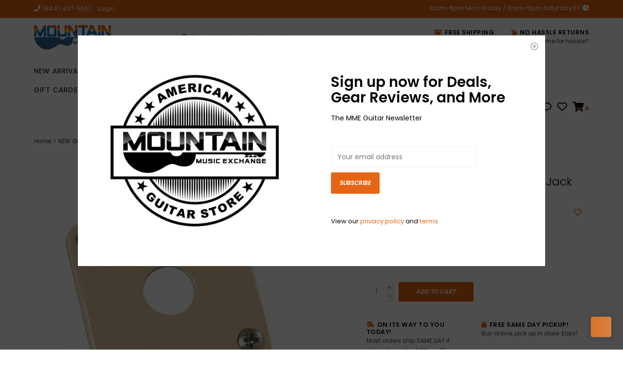

--- FILE ---
content_type: text/html;charset=utf-8
request_url: https://www.mountainmusicexchange.com/gibson-jack-plate-cream.html
body_size: 12546
content:
<!DOCTYPE html>
<!-- Austin Theme: v.1.2.6 NoAM -->
<!-- ************************** -->
<html lang="en">
  <head>
    <meta charset="utf-8"/>
<!-- [START] 'blocks/head.rain' -->
<!--

  (c) 2008-2026 Lightspeed Netherlands B.V.
  http://www.lightspeedhq.com
  Generated: 24-01-2026 @ 13:58:35

-->
<link rel="canonical" href="https://www.mountainmusicexchange.com/gibson-jack-plate-cream.html"/>
<link rel="alternate" href="https://www.mountainmusicexchange.com/index.rss" type="application/rss+xml" title="New products"/>
<meta name="robots" content="noodp,noydir"/>
<meta name="google-site-verification" content="P8If51S0T-T8n7nblOzf1sNee1g6mVT6CNsCHiOG61A"/>
<meta property="og:url" content="https://www.mountainmusicexchange.com/gibson-jack-plate-cream.html?source=facebook"/>
<meta property="og:site_name" content="Mountain Music Exchange"/>
<meta property="og:title" content="NEW Gibson Accessories Plastic Jack Plate - Cream"/>
<meta property="og:description" content="Huge Selection of New, Used, and Vintage Gear. Any order over $49 ships fast and free!!"/>
<meta property="og:image" content="https://cdn.shoplightspeed.com/shops/608856/files/16058500/gibson-new-gibson-accessories-plastic-jack-plate-c.jpg"/>
<script>
var ae_lsecomapps_account_shop_id = "552";
</script>
<script src="https://lsecom.advision-ecommerce.com/apps/js/api/affirm.min.js"></script>
<script>
(function(w,d,s,l,i){w[l]=w[l]||[];w[l].push({'gtm.start':
new Date().getTime(),event:'gtm.js'});var f=d.getElementsByTagName(s)[0],
j=d.createElement(s),dl=l!='dataLayer'?'&l='+l:'';j.async=true;j.src=
'https://www.googletagmanager.com/gtm.js?id='+i+dl;f.parentNode.insertBefore(j,f);
})(window,document,'script','dataLayer','GTM-5SDL9GT');
</script>
<script src="https://ajax.googleapis.com/ajax/libs/jquery/1.9.1/jquery.min.js"></script>
<script src="https://services.elfsight.com/lightspeed/assets/plugins/jquery.instashow.packaged.js"></script>
<!--[if lt IE 9]>
<script src="https://cdn.shoplightspeed.com/assets/html5shiv.js?2025-02-20"></script>
<![endif]-->
<!-- [END] 'blocks/head.rain' -->
    <title>NEW Gibson Accessories Plastic Jack Plate - Cream - Mountain Music Exchange</title>
    <meta name="description" content="Huge Selection of New, Used, and Vintage Gear. Any order over $49 ships fast and free!!" />
    <meta name="keywords" content="Gibson, NEW, Gibson, Accessories, Plastic, Jack, Plate, -, Cream" />
    <meta http-equiv="X-UA-Compatible" content="IE=edge">
    <meta name="viewport" content="width=device-width, initial-scale=1.0">
    <meta name="apple-mobile-web-app-capable" content="yes">
    <meta name="apple-mobile-web-app-status-bar-style" content="black">
    
    <link rel="shortcut icon" href="https://cdn.shoplightspeed.com/shops/608856/themes/8322/v/175125/assets/favicon.ico?20210120154040?v1" type="image/x-icon" />
    <link rel="apple-touch-icon" sizes="180x180" href="https://cdn.shoplightspeed.com/shops/608856/themes/8322/v/175125/assets/favicon.ico?20210120154040">
    
    <link href='//fonts.googleapis.com/css?family=Poppins:300,300i,400,400i,500,500i,600,600i,700,700i,800,800i' rel='stylesheet' type='text/css'>
    <link href='//fonts.googleapis.com/css?family=Poppins:300,300i,400,400i,500,500i,600,600i,700,700i,800,800i' rel='stylesheet' type='text/css'>
    <link href='//fonts.googleapis.com/css?family=Poppins:300,300i,400,400i,500,500i,600,600i,700,700i,800,800i' rel='stylesheet' type='text/css'>
    
    <!--<link rel="stylesheet" href="https://use.fontawesome.com/releases/v5.6.3/css/all.css" integrity="sha384-UHRtZLI+pbxtHCWp1t77Bi1L4ZtiqrqD80Kn4Z8NTSRyMA2Fd33n5dQ8lWUE00s/" crossorigin="anonymous">-->
    
    <link rel="stylesheet" href="https://use.fontawesome.com/releases/v5.15.4/css/all.css">
    
    <script src="https://cdn.shoplightspeed.com/assets/jquery-1-9-1.js?2025-02-20"></script>
    <script src="https://cdn.shoplightspeed.com/assets/jquery-ui-1-10-1.js?2025-02-20"></script>
    <script type="text/javascript" src="https://cdn.shoplightspeed.com/shops/608856/themes/8322/assets/slick.js?2025123118212020201207162957"></script>
    
    <link rel="stylesheet" href="https://cdn.shoplightspeed.com/shops/608856/themes/8322/assets/slick.css?2025123118212020201207162957"/>
    <link rel="stylesheet" href="https://cdn.shoplightspeed.com/shops/608856/themes/8322/assets/slick-theme.css?2025123118212020201207162957"/> 
    <link rel="stylesheet" href="https://cdn.shoplightspeed.com/shops/608856/themes/8322/assets/bootstrap.css?2025123118212020201207162957" />
    <link rel="stylesheet" href="https://cdn.shoplightspeed.com/shops/608856/themes/8322/assets/style.css?2025123118212020201207162957" />    
    <link rel="stylesheet" href="https://cdn.shoplightspeed.com/shops/608856/themes/8322/assets/settings.css?2025123118212020201207162957" />  
    <link rel="stylesheet" href="https://cdn.shoplightspeed.com/assets/gui-2-0.css?2025-02-20" />
    <link rel="stylesheet" href="https://cdn.shoplightspeed.com/assets/gui-responsive-2-0.css?2025-02-20" />   
    <link rel="stylesheet" href="https://cdn.shoplightspeed.com/shops/608856/themes/8322/assets/custom.css?2025123118212020201207162957" />
        
    <script type="text/javascript" src="https://cdn.shoplightspeed.com/shops/608856/themes/8322/assets/instafeed-min.js?2025123118212020201207162957"></script>
    <script type="text/javascript" src="https://cdn.shoplightspeed.com/shops/608856/themes/8322/assets/austin-instafeed.js?2025123118212020201207162957"></script>
   
    <script type="text/javascript" src="https://cdn.shoplightspeed.com/shops/608856/themes/8322/assets/global.js?2025123118212020201207162957"></script>
		<script type="text/javascript" src="https://cdn.shoplightspeed.com/shops/608856/themes/8322/assets/bootstrap.js?2025123118212020201207162957"></script>
    <script type="text/javascript" src="https://cdn.shoplightspeed.com/shops/608856/themes/8322/assets/jcarousel.js?2025123118212020201207162957"></script>
    <script type="text/javascript" src="https://cdn.shoplightspeed.com/assets/gui.js?2025-02-20"></script>
    <script type="text/javascript" src="https://cdn.shoplightspeed.com/assets/gui-responsive-2-0.js?2025-02-20"></script>
    <script type="text/javascript" src="https://cdn.shoplightspeed.com/shops/608856/themes/8322/assets/jquery-countdown-min.js?2025123118212020201207162957"></script>
    <script type="text/javascript" src="https://cdn.shoplightspeed.com/shops/608856/themes/8322/assets/jquery-cookie.js?2025123118212020201207162957"></script>
    <script type="text/javascript" src="https://cdn.shoplightspeed.com/shops/608856/themes/8322/assets/jquery-bpopup-min.js?2025123118212020201207162957"></script>
    
    <script type="text/javascript" src="https://cdn.shoplightspeed.com/shops/608856/themes/8322/assets/share42.js?2025123118212020201207162957"></script> 
        
    <!--[if lt IE 9]>
    <link rel="stylesheet" href="https://cdn.shoplightspeed.com/shops/608856/themes/8322/assets/style-ie.css?2025123118212020201207162957" />
    <![endif]-->
    <link rel="stylesheet" media="print" href="https://cdn.shoplightspeed.com/shops/608856/themes/8322/assets/print-min.css?2025123118212020201207162957" />
    
  </head>
  <body class="body-main template-product">
    <script>
    	var shopUrl = 'https://www.mountainmusicexchange.com/';
    </script>
    
        	
<!-- Element to pop up -->
<div id="newsletter-pop" class="align newsletter-pop wide">
  <span class="button b-close theme_preview_clickable"><span><i class="far fa-times-circle"></i></span></span>
    <div class="pop-bg-img col-sm-6 col-xs-12 vertical" style="background-image: url('https://cdn.shoplightspeed.com/shops/608856/themes/8322/v/175242/assets/newsletter-popup-bg.jpg?20210120225611');"></div>
    <div class="col-sm-6 vertical pop-content">
    <h2>Sign up now for Deals, Gear Reviews, and More</h2>
    <p>The MME Guitar Newsletter</p>
    <form id="formNewsletter" action="https://www.mountainmusicexchange.com/account/newsletter/" method="post">
      <div class="form-row">
        <input type="hidden" name="key" value="5fc8db8b09cd8e71545c5b126301a12b" />
        <input type="text" name="email" id="formNewsletterEmail" value="" placeholder="Your email address"/>
        <a class="btn" href="#" onclick="$('#formNewsletter').submit(); return false;" title="Subscribe" ><span>Subscribe</span></a>
      </div>
    </form>
    <p style="font-size: 13px;">View our <a href="/service/privacy-policy">privacy policy</a> and <a href="/service/general-terms-conditions">terms</a></p>
  </div>
</div>

<script>
$(window).on('load',function(){
  var visits = jQuery.cookie('visits') || 0;
  visits++;
  jQuery.cookie('visits', visits, { expires: 1, path: '/' });
  console.debug(jQuery.cookie('visits'));
  if ( jQuery.cookie('visits') > 1 ) {
    jQuery('#newsletter-pop').hide();
  } else {
    $('#newsletter-pop').bPopup({
     	closeClass: 'b-close',
      escClose: true,
      transition: 'fadeIn'
    })
  }
});
</script>        
    
<header>
    <div class="topnav">
    <div class="container">
            <ul class="left">
                                  <li class="topbar-contact">
                        <a href="tel:(844) 437-5551"><span class="phone-icon"><i class="fa fa-phone"></i></span> <span class="phone hidden-xs">(844) 437-5551</span></a>
                      </li>
                <li>
          <a href="https://www.mountainmusicexchange.com/account/" title="My account" class="my-account">
                          Login
                    	</a>
        </li>
      </ul>
            <div class="right">
        <span class="topbar-msg hidden-xs">10am-6pm Mon-Friday / 10am-5pm Saturday ET <i class="fa fa-clock"></i></span>              </div>
    </div>
  </div>
  <span class="topbar-msg mobile visible-xs text-center">10am-6pm Mon-Friday / 10am-5pm Saturday ET <i class="fa fa-clock"></i></span>      
  <div class="navigation container">
    <div class="logo-usp align">
      <ul class="burger vertical">
        <!--<i class="fas fa-bars"></i>-->
        <img src="https://cdn.shoplightspeed.com/themes/8322/assets/hamburger.png" width="25" alt="menu" />
      </ul>

              <div class="vertical logo col-sm-4 col-md-4 col-lg-3 medium">
          <a href="https://www.mountainmusicexchange.com/" title="Mountain Music Exchange">
            <img src="https://cdn.shoplightspeed.com/shops/608856/themes/8322/v/175196/assets/logo.png?20210120165138" alt="Mountain Music Exchange" />
          </a>
        </div>
            
            <div class="search-form vertical col-xs-12 col-sm-8 col-md-8 col-lg-5 hidden-xs">
        <form action="https://www.mountainmusicexchange.com/search/" method="get" id="formSearch">
          <input type="text" name="q" autocomplete="off"  value="" placeholder="Search by brand or keyword"/>
          <span onclick="$('#formSearch').submit();" title="Search"></span>
          <span onclick="$('#formSearch').submit();" class="search-icon"><i class="fas fa-search"></i></span>
      	</form>                                                                                       			
      </div>
            
                  <div class="header-usp-wrap vertical col-xs-12 col-sm-6 col-md-4 col-lg-4 hidden-xs hidden-sm hidden-md">
                <div class="header-usp-1 col-xs-6">
          <span class="header-usp-title"><i class="fa fa-box-open"></i> Free Shipping</span>
          <span class="header-usp-subtext">On all orders over $50</span>
        </div>
                        <div class="header-usp-2 col-xs-6">
          <span class="header-usp-title"><i class="fa fa-hand-peace"></i> No hassle returns</span>
          <span class="header-usp-subtext">Who has time for hassle?</span>
        </div>
              </div>
                </div>
      
        <div class="primary-nav container left">
      <nav class="primary nonbounce desktop vertical left">
        <ul>
          <li class="item search-mobile visible-xs">
            <form action="https://www.mountainmusicexchange.com/search/" method="get" id="menuSearchMobile">
              <input type="text" name="q" autocomplete="off"  value="" placeholder="Search by brand or keyword"/>
              <span onclick="$('#menuSearchMobile').submit();" title="Search"></span>
    				</form>
          </li>
                    <li class="item new-arrivals">
            <a class="itemLink" href="https://www.mountainmusicexchange.com/collection/?sort=newest">New Arrivals</a>
          </li>
                                         <li class="item sub">
            <a class="itemLink" href="https://www.mountainmusicexchange.com/used-gear/" title="Used Gear">Used Gear</a>
                        <i class="icon-drop fas fa-angle-down"></i>
            <div class="subnav">
                              <div class="sub-cats">
                                    <ul class="subnavList">
                                        <!--<li class="item visible-xs">
                      <a class="itemLink" href="https://www.mountainmusicexchange.com/used-gear/" title="Used Gear">All Used Gear</a>
                    </li>-->
                                         <li class="subitem">                
                      <a class="subitemLink" href="https://www.mountainmusicexchange.com/used-gear/used-acoustic-guitars/" title="Used Acoustic Guitars">Used Acoustic Guitars</a>
                                          </li>
                                         <li class="subitem">                
                      <a class="subitemLink" href="https://www.mountainmusicexchange.com/used-gear/used-electric-guitars/" title="Used Electric Guitars">Used Electric Guitars</a>
                                          </li>
                                         <li class="subitem">                
                      <a class="subitemLink" href="https://www.mountainmusicexchange.com/used-gear/used-bass-guitars/" title="Used Bass Guitars">Used Bass Guitars</a>
                                          </li>
                                         <li class="subitem">                
                      <a class="subitemLink" href="https://www.mountainmusicexchange.com/used-gear/used-amps/" title="Used Amps">Used Amps</a>
                                          </li>
                                         <li class="subitem">                
                      <a class="subitemLink" href="https://www.mountainmusicexchange.com/used-gear/used-guitar-effects/" title="Used Guitar Effects">Used Guitar Effects</a>
                                          </li>
                                                          </ul>
                </div>
							                          </div>
                      </li>
                     <li class="item sub">
            <a class="itemLink" href="https://www.mountainmusicexchange.com/guitars/" title="Guitars">Guitars</a>
                        <i class="icon-drop fas fa-angle-down"></i>
            <div class="subnav">
                              <div class="sub-cats">
                                    <ul class="subnavList">
                                        <!--<li class="item visible-xs">
                      <a class="itemLink" href="https://www.mountainmusicexchange.com/guitars/" title="Guitars">All Guitars</a>
                    </li>-->
                                         <li class="subitem">                
                      <a class="subitemLink" href="https://www.mountainmusicexchange.com/guitars/acoustic-guitars/" title="Acoustic Guitars">Acoustic Guitars</a>
                                          </li>
                                         <li class="subitem">                
                      <a class="subitemLink" href="https://www.mountainmusicexchange.com/guitars/bass-guitars/" title="Bass Guitars">Bass Guitars</a>
                                          </li>
                                         <li class="subitem">                
                      <a class="subitemLink" href="https://www.mountainmusicexchange.com/guitars/electric-guitars/" title="Electric Guitars">Electric Guitars</a>
                                          </li>
                                                          </ul>
                </div>
							                          </div>
                      </li>
                     <li class="item sub">
            <a class="itemLink" href="https://www.mountainmusicexchange.com/amplifiers/" title="Amplifiers">Amplifiers</a>
                        <i class="icon-drop fas fa-angle-down"></i>
            <div class="subnav">
                              <div class="sub-cats">
                                    <ul class="subnavList">
                                        <!--<li class="item visible-xs">
                      <a class="itemLink" href="https://www.mountainmusicexchange.com/amplifiers/" title="Amplifiers">All Amplifiers</a>
                    </li>-->
                                         <li class="subitem">                
                      <a class="subitemLink" href="https://www.mountainmusicexchange.com/amplifiers/electric-amplifiers/" title="Electric Amplifiers">Electric Amplifiers</a>
                       
                      <i class="icon-drop fas fa-angle-down"></i>
                      <div class="subnav visible-xs">
                      	<ul class="subnavList">
                                                    <!--<li class="item visible-xs">
                            <a class="itemLink" href="https://www.mountainmusicexchange.com/amplifiers/electric-amplifiers/" title="Electric Amplifiers">All Electric Amplifiers</a>
                          </li>-->
                                                                               <li class="subitem">                
                            <a class="subitemLink" href="https://www.mountainmusicexchange.com/amplifiers/electric-amplifiers/cabinet/" title="Cabinet">Cabinet</a>
                          </li>
                                                     <li class="subitem">                
                            <a class="subitemLink" href="https://www.mountainmusicexchange.com/amplifiers/electric-amplifiers/combo/" title="Combo">Combo</a>
                          </li>
                                                     <li class="subitem">                
                            <a class="subitemLink" href="https://www.mountainmusicexchange.com/amplifiers/electric-amplifiers/head/" title="Head">Head</a>
                          </li>
                                                                            </ul>
                      </div>
                                          </li>
                                         <li class="subitem">                
                      <a class="subitemLink" href="https://www.mountainmusicexchange.com/amplifiers/acoustic-amplifiers/" title="Acoustic Amplifiers">Acoustic Amplifiers</a>
                                          </li>
                                         <li class="subitem">                
                      <a class="subitemLink" href="https://www.mountainmusicexchange.com/amplifiers/bass-amplifiers/" title="Bass Amplifiers">Bass Amplifiers</a>
                       
                      <i class="icon-drop fas fa-angle-down"></i>
                      <div class="subnav visible-xs">
                      	<ul class="subnavList">
                                                    <!--<li class="item visible-xs">
                            <a class="itemLink" href="https://www.mountainmusicexchange.com/amplifiers/bass-amplifiers/" title="Bass Amplifiers">All Bass Amplifiers</a>
                          </li>-->
                                                                               <li class="subitem">                
                            <a class="subitemLink" href="https://www.mountainmusicexchange.com/amplifiers/bass-amplifiers/head/" title="Head">Head</a>
                          </li>
                                                     <li class="subitem">                
                            <a class="subitemLink" href="https://www.mountainmusicexchange.com/amplifiers/bass-amplifiers/combo/" title="Combo">Combo</a>
                          </li>
                                                     <li class="subitem">                
                            <a class="subitemLink" href="https://www.mountainmusicexchange.com/amplifiers/bass-amplifiers/cabinet/" title="Cabinet">Cabinet</a>
                          </li>
                                                                            </ul>
                      </div>
                                          </li>
                                         <li class="subitem">                
                      <a class="subitemLink" href="https://www.mountainmusicexchange.com/amplifiers/store-demo/" title="Store Demo">Store Demo</a>
                       
                      <i class="icon-drop fas fa-angle-down"></i>
                      <div class="subnav visible-xs">
                      	<ul class="subnavList">
                                                    <!--<li class="item visible-xs">
                            <a class="itemLink" href="https://www.mountainmusicexchange.com/amplifiers/store-demo/" title="Store Demo">All Store Demo</a>
                          </li>-->
                                                                               <li class="subitem">                
                            <a class="subitemLink" href="https://www.mountainmusicexchange.com/amplifiers/store-demo/acoustic-amps/" title="Acoustic Amps">Acoustic Amps</a>
                          </li>
                                                     <li class="subitem">                
                            <a class="subitemLink" href="https://www.mountainmusicexchange.com/amplifiers/store-demo/bass-amps/" title="Bass Amps">Bass Amps</a>
                          </li>
                                                     <li class="subitem">                
                            <a class="subitemLink" href="https://www.mountainmusicexchange.com/amplifiers/store-demo/electric-amps/" title="Electric Amps">Electric Amps</a>
                          </li>
                                                                            </ul>
                      </div>
                                          </li>
                                                          </ul>
                </div>
							                          </div>
                      </li>
                     <li class="item sub">
            <a class="itemLink" href="https://www.mountainmusicexchange.com/effects/" title="Effects">Effects</a>
                        <i class="icon-drop fas fa-angle-down"></i>
            <div class="subnav">
                              <div class="sub-cats">
                                    <ul class="subnavList">
                                        <!--<li class="item visible-xs">
                      <a class="itemLink" href="https://www.mountainmusicexchange.com/effects/" title="Effects">All Effects</a>
                    </li>-->
                                         <li class="subitem">                
                      <a class="subitemLink" href="https://www.mountainmusicexchange.com/effects/acoustic-effects/" title="Acoustic Effects">Acoustic Effects</a>
                                          </li>
                                         <li class="subitem">                
                      <a class="subitemLink" href="https://www.mountainmusicexchange.com/effects/amp-modeling/" title="Amp Modeling">Amp Modeling</a>
                                          </li>
                                         <li class="subitem">                
                      <a class="subitemLink" href="https://www.mountainmusicexchange.com/effects/bass-pedals/" title="Bass Pedals">Bass Pedals</a>
                                          </li>
                                         <li class="subitem">                
                      <a class="subitemLink" href="https://www.mountainmusicexchange.com/effects/buffers/" title="Buffers">Buffers</a>
                                          </li>
                                         <li class="subitem">                
                      <a class="subitemLink" href="https://www.mountainmusicexchange.com/effects/chorus/" title="Chorus">Chorus</a>
                                          </li>
                                         <li class="subitem">                
                      <a class="subitemLink" href="https://www.mountainmusicexchange.com/effects/compression-and-sustain/" title="Compression and Sustain">Compression and Sustain</a>
                                          </li>
                                         <li class="subitem">                
                      <a class="subitemLink" href="https://www.mountainmusicexchange.com/effects/controllers-volume-and-expression/" title="Controllers, Volume, and Expression">Controllers, Volume, and Expression</a>
                                          </li>
                                         <li class="subitem">                
                      <a class="subitemLink" href="https://www.mountainmusicexchange.com/effects/delay/" title="Delay">Delay</a>
                                          </li>
                                         <li class="subitem">                
                      <a class="subitemLink" href="https://www.mountainmusicexchange.com/effects/distortion/" title="Distortion">Distortion</a>
                                          </li>
                                        <li class="subitem view-all-cats"><a class="subitemLink" href="https://www.mountainmusicexchange.com/effects/" title="Effects">View all →</a></li>                  </ul>
                </div>
							                          </div>
                      </li>
                     <li class="item sub">
            <a class="itemLink" href="https://www.mountainmusicexchange.com/accessories/" title="Accessories">Accessories</a>
                        <i class="icon-drop fas fa-angle-down"></i>
            <div class="subnav">
                              <div class="sub-cats">
                                    <ul class="subnavList">
                                        <!--<li class="item visible-xs">
                      <a class="itemLink" href="https://www.mountainmusicexchange.com/accessories/" title="Accessories">All Accessories</a>
                    </li>-->
                                         <li class="subitem">                
                      <a class="subitemLink" href="https://www.mountainmusicexchange.com/accessories/cables/" title="Cables">Cables</a>
                                          </li>
                                         <li class="subitem">                
                      <a class="subitemLink" href="https://www.mountainmusicexchange.com/accessories/capos/" title="Capos">Capos</a>
                                          </li>
                                         <li class="subitem">                
                      <a class="subitemLink" href="https://www.mountainmusicexchange.com/accessories/cases-and-gigbags/" title="Cases and Gigbags">Cases and Gigbags</a>
                                          </li>
                                         <li class="subitem">                
                      <a class="subitemLink" href="https://www.mountainmusicexchange.com/accessories/humidifiers/" title="Humidifiers">Humidifiers</a>
                                          </li>
                                         <li class="subitem">                
                      <a class="subitemLink" href="https://www.mountainmusicexchange.com/accessories/merchandise/" title="Merchandise">Merchandise</a>
                                          </li>
                                         <li class="subitem">                
                      <a class="subitemLink" href="https://www.mountainmusicexchange.com/accessories/microphones/" title="Microphones">Microphones</a>
                                          </li>
                                         <li class="subitem">                
                      <a class="subitemLink" href="https://www.mountainmusicexchange.com/accessories/picks/" title="Picks">Picks</a>
                                          </li>
                                         <li class="subitem">                
                      <a class="subitemLink" href="https://www.mountainmusicexchange.com/accessories/power-supplies/" title="Power Supplies">Power Supplies</a>
                                          </li>
                                         <li class="subitem">                
                      <a class="subitemLink" href="https://www.mountainmusicexchange.com/accessories/recording/" title="Recording">Recording</a>
                                          </li>
                                        <li class="subitem view-all-cats"><a class="subitemLink" href="https://www.mountainmusicexchange.com/accessories/" title="Accessories">View all →</a></li>                  </ul>
                </div>
							                          </div>
                      </li>
                     <li class="item sub">
            <a class="itemLink" href="https://www.mountainmusicexchange.com/keyboards/" title="Keyboards">Keyboards</a>
                        <i class="icon-drop fas fa-angle-down"></i>
            <div class="subnav">
                              <div class="sub-cats">
                                    <ul class="subnavList">
                                        <!--<li class="item visible-xs">
                      <a class="itemLink" href="https://www.mountainmusicexchange.com/keyboards/" title="Keyboards">All Keyboards</a>
                    </li>-->
                                         <li class="subitem">                
                      <a class="subitemLink" href="https://www.mountainmusicexchange.com/keyboards/synth/" title="Synth">Synth</a>
                                          </li>
                                         <li class="subitem">                
                      <a class="subitemLink" href="https://www.mountainmusicexchange.com/keyboards/stage-keyboards/" title="Stage Keyboards">Stage Keyboards</a>
                                          </li>
                                         <li class="subitem">                
                      <a class="subitemLink" href="https://www.mountainmusicexchange.com/keyboards/home-keyboards/" title="Home Keyboards">Home Keyboards</a>
                                          </li>
                                         <li class="subitem">                
                      <a class="subitemLink" href="https://www.mountainmusicexchange.com/keyboards/store-demo/" title="Store Demo">Store Demo</a>
                                          </li>
                                                          </ul>
                </div>
							                          </div>
                      </li>
                     <li class="item sub">
            <a class="itemLink" href="https://www.mountainmusicexchange.com/build-your-tone/" title="Build Your Tone">Build Your Tone</a>
                        <i class="icon-drop fas fa-angle-down"></i>
            <div class="subnav">
                              <div class="sub-cats">
                                    <ul class="subnavList">
                                        <!--<li class="item visible-xs">
                      <a class="itemLink" href="https://www.mountainmusicexchange.com/build-your-tone/" title="Build Your Tone">All Build Your Tone</a>
                    </li>-->
                                         <li class="subitem">                
                      <a class="subitemLink" href="https://www.mountainmusicexchange.com/build-your-tone/bridges/" title="Bridges">Bridges</a>
                                          </li>
                                         <li class="subitem">                
                      <a class="subitemLink" href="https://www.mountainmusicexchange.com/build-your-tone/capacitors/" title="Capacitors">Capacitors</a>
                                          </li>
                                         <li class="subitem">                
                      <a class="subitemLink" href="https://www.mountainmusicexchange.com/build-your-tone/guitar-bodies/" title="Guitar Bodies">Guitar Bodies</a>
                                          </li>
                                         <li class="subitem">                
                      <a class="subitemLink" href="https://www.mountainmusicexchange.com/build-your-tone/guitar-necks/" title="Guitar Necks">Guitar Necks</a>
                                          </li>
                                         <li class="subitem">                
                      <a class="subitemLink" href="https://www.mountainmusicexchange.com/build-your-tone/jacks/" title="Jacks">Jacks</a>
                                          </li>
                                         <li class="subitem">                
                      <a class="subitemLink" href="https://www.mountainmusicexchange.com/build-your-tone/knobs/" title="Knobs">Knobs</a>
                                          </li>
                                         <li class="subitem">                
                      <a class="subitemLink" href="https://www.mountainmusicexchange.com/build-your-tone/miscellaneous-parts/" title="Miscellaneous Parts">Miscellaneous Parts</a>
                                          </li>
                                         <li class="subitem">                
                      <a class="subitemLink" href="https://www.mountainmusicexchange.com/build-your-tone/nuts/" title="Nuts">Nuts</a>
                                          </li>
                                         <li class="subitem">                
                      <a class="subitemLink" href="https://www.mountainmusicexchange.com/build-your-tone/pickguards/" title="Pickguards">Pickguards</a>
                                          </li>
                                        <li class="subitem view-all-cats"><a class="subitemLink" href="https://www.mountainmusicexchange.com/build-your-tone/" title="Build Your Tone">View all →</a></li>                  </ul>
                </div>
							                          </div>
                      </li>
                     <li class="item sub">
            <a class="itemLink" href="https://www.mountainmusicexchange.com/records/" title="Records">Records</a>
                        <i class="icon-drop fas fa-angle-down"></i>
            <div class="subnav">
                              <div class="sub-cats">
                                    <ul class="subnavList">
                                        <!--<li class="item visible-xs">
                      <a class="itemLink" href="https://www.mountainmusicexchange.com/records/" title="Records">All Records</a>
                    </li>-->
                                         <li class="subitem">                
                      <a class="subitemLink" href="https://www.mountainmusicexchange.com/records/vinyl/" title="Vinyl">Vinyl</a>
                                          </li>
                                         <li class="subitem">                
                      <a class="subitemLink" href="https://www.mountainmusicexchange.com/records/local-music/" title="Local Music">Local Music</a>
                                          </li>
                                                          </ul>
                </div>
							                          </div>
                      </li>
                                                            <li class="item">
            <a class="itemLink" href="https://www.mountainmusicexchange.com/buy-gift-card/" title="Gift cards">Gift cards</a>
          </li>
                            </ul>
        <i class="icon-remove fas fa-times"></i>
      </nav>
       

      <div class="cart-acct-wrap right">
              <ul class="cart-acct"> 
                    <li class="dropdown">
            <a class="dropdown-toggle chat-dropdown" role="button" id="chat-dropdown" data-toggle="dropdown" aria-haspopup="true" aria-expanded="true" title="Chat">
              <i class="far fa-comment"></i>
            </a>
            <ul class="dropdown-menu" aria-labelledby="chat-dropdown">
                                            <li><a href="tel:(844) 437-5551"><i class="fa fa-phone"></i> Call us</a></li>
                                            <li><a href="https://www.mountainmusicexchange.com/service/#faq" title="FAQs"><i class="fa fa-question-circle"></i> FAQs</a></li>
                          </ul>
          </li>
                              <li>
            <a href="https://www.mountainmusicexchange.com/account/wishlist/" title="My wishlist" class="my-wishlist">
              <i class="far fa-heart"></i>
            </a>
          </li>
                    <li>
            <a href="https://www.mountainmusicexchange.com/cart/" title="Cart" class="cart"> 
              <i class="fas fa-shopping-cart"></i><span class="bag-count">0</span>
            </a>
          </li>
        </ul>
              </div>
    </div>
        
  </div>
              <div class="header-usp-wrap-mobile hidden-lg text-center">
                <div class="header-usp-1 col-xs-6">
          <span class="header-usp-title"><i class="fa fa-box-open"></i> Free Shipping</span>
          <span class="header-usp-subtext">On all orders over $50</span>
        </div>
                        <div class="header-usp-2 col-xs-6">
          <span class="header-usp-title"><i class="fa fa-hand-peace"></i> No hassle returns</span>
          <span class="header-usp-subtext">Who has time for hassle?</span>
        </div>
              </div>
                <ul class="mobile-quick-links visible-xs hidden-sm hidden-md hidden-lg">
          </ul>
  </header>

<div class="search-form mobile visible-xs">
  <div class="container">
    <form action="https://www.mountainmusicexchange.com/search/" method="get" id="formSearchMobile">
      <input type="text" name="q" autocomplete="off"  value="" placeholder="Search by brand or keyword"/>
      <span onclick="$('#formSearchMobile').submit();" title="Search"></span>
      <span class="search-icon"><i class="fas fa-search"></i></span>
    </form>                                                                                       </div>
</div>
    
<div itemscope itemtype="http://schema.org/BreadcrumbList">
	<div itemprop="itemListElement" itemscope itemtype="http://schema.org/ListItem">
    <a itemprop="item" href="https://www.mountainmusicexchange.com/"><span itemprop="name" content="Home"></span></a>
    <meta itemprop="position" content="1" />
  </div>
    	<div itemprop="itemListElement" itemscope itemtype="http://schema.org/ListItem">
      <a itemprop="item" href="https://www.mountainmusicexchange.com/gibson-jack-plate-cream.html"><span itemprop="name" content="NEW Gibson Accessories Plastic Jack Plate - Cream"></span></a>
      <meta itemprop="position" content="2" />
    </div>
  </div>

<div itemscope itemtype="https://schema.org/Product">
 <meta itemprop="name" content="Gibson NEW Gibson Accessories Plastic Jack Plate - Cream">
 <meta itemprop="url" content="https://www.mountainmusicexchange.com/gibson-jack-plate-cream.html">
 <meta itemprop="brand" content="Gibson" />  <meta itemprop="image" content="https://cdn.shoplightspeed.com/shops/608856/files/16058500/300x250x2/gibson-new-gibson-accessories-plastic-jack-plate-c.jpg" /> 
   <meta itemprop="sku" content="PRJP-030" /> <div itemprop="offers" itemscope itemtype="https://schema.org/Offer">
 <meta itemprop="priceCurrency" content="USD">
 <meta itemprop="price" content="7.99" />
 <meta itemprop="itemCondition" itemtype="https://schema.org/OfferItemCondition" content="https://schema.org/NewCondition"/>
 	 <meta itemprop="availability" content="https://schema.org/InStock"/>
 <meta itemprop="inventoryLevel" content="3" />
  <meta itemprop="url" content="https://www.mountainmusicexchange.com/gibson-jack-plate-cream.html" /> </div>
  </div>
    
    <div class="wrapper">
                              <div class="container content">
                <div class="product-header row">
  <div class="breadcrumbs col-sm-6 col-md-6 ">
    <a href="https://www.mountainmusicexchange.com/" title="Home">Home</a>

        > <a href="https://www.mountainmusicexchange.com/gibson-jack-plate-cream.html">NEW Gibson Accessories Plastic Jack Plate - Cream</a>
    	</div> 
</div>
<div class="product-wrap row">
  <div class="product-img col-sm-6 col-md-6">
    <div class="zoombox enabled">
      <div class="images"> 
       
                <a class="zoom first" data-image-id="16058500">             
                                	<img src="https://cdn.shoplightspeed.com/shops/608856/files/16058500/1024x1024x2/gibson-new-gibson-accessories-plastic-jack-plate-c.jpg" alt="Gibson NEW Gibson Accessories Plastic Jack Plate - Cream">                              </a> 
              </div>
      
      <div class="thumbs row">
                <div class="col-xs-3 col-sm-4 col-md-4">
          <a data-image-id="16058500">
                                      	<img src="https://cdn.shoplightspeed.com/shops/608856/files/16058500/230x230x2/gibson-new-gibson-accessories-plastic-jack-plate-c.jpg" alt="Gibson NEW Gibson Accessories Plastic Jack Plate - Cream" title="Gibson NEW Gibson Accessories Plastic Jack Plate - Cream"/>                                    </a>
        </div>
              </div>  
    </div>
  </div>
 
  <div class="product-info col-sm-6 col-md-5 col-md-offset-1">
    <div class="page-title row">
      <div class="col-xs-12">
        <h1 class="product-page">          NEW Gibson Accessories Plastic Jack Plate - Cream </h1> 
      </div> 
    </div>
      
    
      
      <div class="product-price row">
        <div id="price-wrap" class="price-wrap col-xs-9"> 
                    <span class="price" style="line-height: 30px;">$7.99
                       
                 	</div>
        <div class="product-wishlist col-xs-3 text-right">
        	<a href="https://www.mountainmusicexchange.com/account/wishlistAdd/23011623/?variant_id=38275791" title="Add to wishlist"><i class="far fa-heart"></i></a>
        </div>
      </div>
                  	        <div class="availability omni-location-inventory">
          <span>Available in store:</span>
          <span class="product-inventory-location-label" id="productLocationInventory">Check availability</span>
        </div>
       <div class="availability">
                                        3 <span class="in-stock">in stock</span>
                                      </div>
        

  <link rel="stylesheet" type="text/css" href="https://cdn.shoplightspeed.com/assets/gui-core.css?2025-02-20" />

  <div id="gui-modal-product-inventory-location-wrapper">
   <div class="gui-modal-product-inventory-location-background"></div>
   <div class="gui-modal-product-inventory-location" >
     <div class="gui-modal-product-inventory-location-header">
       <p class="gui-modal-product-inventory-location-label">Available in store</p>
       <span id="gui-modal-product-inventory-location-close">Close</span>
     </div>
     <!-- Modal content -->
     <div class="gui-modal-product-inventory-location-container">
       <div id="gui-modal-product-inventory-location-content" class="gui-modal-product-inventory-location-content"></div>
       <div id="gui-modal-product-inventory-location-footer" class="gui-modal-product-inventory-location-footer"></div>
     </div>
   </div>
  </div>

  <script>
    (function() {
      function getInventoryState(quantity) {
        let inventoryPerLocationSetting = 'only_text';
        switch(inventoryPerLocationSetting) {
          case 'show_levels':
            return quantity > 0 ? 'In stock ('+ quantity +')' : 'Out of stock';
          default:
            return quantity > 0 ? 'In stock' : 'Out of stock';
        }
      }

      function createLocationRow(data, isFirstItem) {
        var locationData = data.location;

        if(!location){
          return null;
        }

        var firstItem      = isFirstItem ? '<hr class="gui-modal-product-inventory-location-content-row-divider"/>' : '';
        var inventoryState = getInventoryState(data.inventory);
        var titleString    = 'state at location';

        titleString = titleString.replace('state', inventoryState);
        titleString = titleString.replace('location', locationData.title);

        return [
          '<div class="gui-modal-product-inventory-location-content-row">', firstItem,
          '<p class="bold">', titleString, '</p>',
          '<p class="gui-product-inventory-address">', locationData.address.formatted, '</p>',
          '<hr class="gui-modal-product-inventory-location-content-row-divider"/>',
          '</div>'].join('');
      }

      function handleError(){
        $('#gui-modal-product-inventory-location-wrapper').show();
        $('#gui-modal-product-inventory-location-content').html('<div class="gui-modal-product-inventory-location-footer">Stock information is currently unavailable for this product. Please try again later.</div>');
      }

      // Get product inventory location information
      function inventoryOnClick() {
        $.getJSON('https://www.mountainmusicexchange.com/product-inventory/?id=38275791', function (response) {

          if(!response || !response.productInventory || (response.productInventory.locations && !response.productInventory.locations.length)){
            handleError();
            return;
          }

          var locations = response.productInventory.locations || [];

          var rows = locations.map(function(item, index) {
            return createLocationRow(item, index === 0)
          });

          $('#gui-modal-product-inventory-location-content').html(rows);

          var dateObj = new Date();
          var hours = dateObj.getHours() < 10 ? '0' + dateObj.getHours() : dateObj.getHours();
          var minutes = dateObj.getMinutes() < 10 ? '0' + dateObj.getMinutes() : dateObj.getMinutes();

          var footerContent = [
              '<div>',
              '<span class="bold">', 'Last updated:', '</span> ',
              'Today at ', hours, ':', minutes,
              '</div>',
              '<div>Online and in-store prices may differ</div>'].join('');

          $('#gui-modal-product-inventory-location-footer').html(footerContent);

          $('#gui-modal-product-inventory-location-wrapper').show();
        }).fail(handleError);
      }

      $('#productLocationInventory').on('click', inventoryOnClick);

      // When the user clicks on 'Close' in the modal, close it
      $('#gui-modal-product-inventory-location-close').on('click', function(){
        $('#gui-modal-product-inventory-location-wrapper').hide();
      });

      // When the user clicks anywhere outside of the modal, close it
      $('.gui-modal-product-inventory-location-background').on('click', function(){
        $('#gui-modal-product-inventory-location-wrapper').hide();
      });
    })();
  </script>
      
      	      <form class="product-form" action="https://www.mountainmusicexchange.com/cart/add/38275791/" id=
          "product_configure_form" method="post">
                  <input type="hidden" name="bundle_id" id="product_configure_bundle_id" value="">
        
                        
        <div class="add-cart row">
          <div class="cart col-sm-12"> 
            <div class="cart">
                            <input type="text" name="quantity" value="1" />
              <div class="change">
                <a href="javascript:;" onclick="updateQuantity('up');" class="up">+</a>
                <a href="javascript:;" onclick="updateQuantity('down');" class="down">-</a>
              </div>
              <a href="javascript:;" onclick="$('#product_configure_form').submit();" class="btn" title="Add to cart" >
                <span>Add to cart</span>
              </a>
                          </div>
          </div>
        </div>
      </form>
                  <div class="product-usp-wrap row">
        <div class="product-usp-1 col-xs-6">
          <span class="product-usp-title"><i class="fa fa-shipping-fast"></i> On its way to you today!</span>
          <span class="product-usp-subtext">Most orders ship SAME DAY if order placed by 2:00pm ET, Monday-Friday</span>
        </div>
        <div class="product-usp-2 col-xs-6">
          <span class="product-usp-title"><i class="fa fa-shopping-bag"></i> Free same day pickup!</span>
          <span class="product-usp-subtext">Buy online, pick up in store. Easy!</span>
        </div>
      </div>
                

    <div class="product-tabs row">
      <div class="tabs col-xs-12">
        <ul>
          <li class="active information"><a rel="info" href="#">Details</a></li>
                                      </ul>
      </div>                    
      <div class="tabsPages">
        <div class="page info active">
                  
          
                    <div class="clearfix"></div>
          
          <p>A Gibson original OEM replacement or restoration molded output jack plate made from ABS plastic that fits any vintage or modern day Les Paul.</p>
          
                    
        </div>
        
        <div class="page reviews">
                    
          <div class="bottom">
            <div class="right">
              <a href="https://www.mountainmusicexchange.com/account/review/23011623/">+ Add your review</a>
            </div>
                      </div>          
        </div>
        
        <div class="page size-guides">
          <div class="size-guide-content"></div>
        </div>
        
      </div>
    </div>
        <div class="cs-widget row">
      <div class="col-xs-12">
        <div class="cs-widget-wrap">
          <div class="cs-widget-top align">
            <div class="cs-widget-icon vertical col-xs-2 text-center"><img src="https://cdn.shoplightspeed.com/shops/608856/themes/8322/assets/customer-serv.png?20251231182110" alt="No Hassle Returns" /></div>
            <div class="cs-widget-text vertical col-xs-10">
              <h5>No Hassle Returns</h5>
              <span>Not happy with your purchase?  We make it easy.</span>
            </div>
          </div>
          <div class="cs-widget-bottom">
            <span>Have questions? <a href="/service/shipping-returns/">See our return policy <i class="fas fa-angle-right"></i></a></span>
          </div>
        </div>
      </div>
    </div>
      </div>
</div>
<div class="product-actions row">
    <div class="social-media col-xs-12 col-sm-4">
    <div class="share42init"  data-url="https://www.mountainmusicexchange.com/gibson-jack-plate-cream.html" data-image="https://cdn.shoplightspeed.com/shops/608856/files/16058500/300x250x2/gibson-new-gibson-accessories-plastic-jack-plate-c.jpg" ></div>
  </div>
    <div class="col-sm-8 col-xs-12 text-right">
    <div class="tags-actions">      
      <div class="actions right">
        <a href="https://www.mountainmusicexchange.com/account/wishlistAdd/23011623/?variant_id=38275791" title="Add to wishlist">Add to wishlist</a> / 
        <a href="https://www.mountainmusicexchange.com/compare/add/38275791/" title="Add to compare">
          Add to compare
        </a>
              </div>
          </div>
  </div>    
</div> 

   
  


<script src="https://cdn.shoplightspeed.com/shops/608856/themes/8322/assets/jquery-zoom-min.js?2025123118212020201207162957" type="text/javascript"></script><script type="text/javascript">
function updateQuantity(way){
    var quantity = parseInt($('.cart input').val());

    if (way == 'up'){
        if (quantity < 0){
            quantity++;
        } else {
            quantity = 0;
        }
    } else {
        if (quantity > 1){
            quantity--;
        } else {
            quantity = 1;
        }
    }

    $('.cart input').val(quantity);
}
</script>
<script type="text/javascript">
		var sizeGuideUrl = 'size-guides';
    if (location.protocol == 'https:') {
      shopUrl = shopUrl.replace('http:', 'https:');
    }
    $.get(shopUrl + 'service/' + sizeGuideUrl + '?format=json', function(data) {
      $('.tabsPages .size-guides .size-guide-content').html(data.textpage.content);
    });
</script>

<!-- Klaviyo browse activity: https://help.klaviyo.com/hc/en-us/articles/115005082927 -->
      </div>
      
      

<div id="footerNewsletter" class="footer-newsletter">
  <div class="container">
    <div class="newsletter-wrap row align">
      <div class="col-xs-12 col-md-6 vertical">
        <span class="title">Sign up for our newsletter</span>
      </div>
      <div class="col-xs-12 col-md-6 vertical">
        <form id="formNewsletterBottom" action="https://www.mountainmusicexchange.com/account/newsletter/" method="post">
          <input type="hidden" name="key" value="5fc8db8b09cd8e71545c5b126301a12b" />
          <input type="text" name="email" id="formNewsletterEmail" value="" placeholder="E-mail"/>
          <a class="btn" href="#" onclick="$('#formNewsletterBottom').submit(); return false;" title="Subscribe" ><span>Subscribe</span></a>
        </form>
      </div>
    </div>
  </div>
</div>

<footer>
  <div class="container">
    <div class="align footer-main row">
      <div class="links col-xs-12 col-sm-6 vertical">
        <div class="links-head first col-xs-12 col-sm-6 col-md-4">
            <label class="footercollapse" for="_1">
                            <h4>Customer service</h4>
                            <i class="fas fa-angle-down"></i>
          	</label>
            <input class="footercollapse_input hidden-md hidden-lg hidden-sm" id="_1" type="checkbox">
            <div class="list">
              <ul class="no-underline no-list-style">
                                <li><a href="https://www.mountainmusicexchange.com/service/#faq">FAQ</a></li>    
                                  <li><a href="https://www.mountainmusicexchange.com/service/meet-the-mme-team/" title="Meet the MME Team!" >Meet the MME Team!</a>
                  </li>
                                    <li><a href="https://www.mountainmusicexchange.com/service/fender-guitars/" title="Fender Musical Instruments" >Fender Musical Instruments</a>
                  </li>
                                    <li><a href="https://www.mountainmusicexchange.com/service/about/" title="About Us" >About Us</a>
                  </li>
                                    <li><a href="https://www.mountainmusicexchange.com/service/" title="Customer Support" >Customer Support</a>
                  </li>
                                    <li><a href="https://www.mountainmusicexchange.com/service/disclaimer/" title="Disclaimer" >Disclaimer</a>
                  </li>
                                    <li><a href="https://www.mountainmusicexchange.com/service/payment-methods/" title="Payment Methods" >Payment Methods</a>
                  </li>
                                    <li><a href="https://www.mountainmusicexchange.com/service/privacy-policy/" title="Privacy Policy" >Privacy Policy</a>
                  </li>
                                    <li><a href="https://www.mountainmusicexchange.com/service/shipping-returns/" title="Shipping and Returns" >Shipping and Returns</a>
                  </li>
                                    <li><a href="https://www.mountainmusicexchange.com/service/mme-videos/" title="MME Videos" >MME Videos</a>
                  </li>
                                                </ul>
            </div> 
        </div>     
				        <div class="links-head col-xs-12 col-sm-6 col-md-4">
          <label class="footercollapse" for="_3">
            	  
            	<h4>My account</h4>
                            <i class="fas fa-angle-down"></i>
          </label>
          <input class="footercollapse_input hidden-md hidden-lg hidden-sm" id="_3" type="checkbox">
          <div class="list">
          <ul>
                                    <li><a href="https://www.mountainmusicexchange.com/account/" title="Register">Register</a></li>
                        <li><a href="https://www.mountainmusicexchange.com/account/orders/" title="My orders">My orders</a></li>
                        <li><a href="https://www.mountainmusicexchange.com/account/tickets/" title="My tickets">My tickets</a></li>
                        <li><a href="https://www.mountainmusicexchange.com/account/wishlist/" title="My wishlist">My wishlist</a></li>
                                  </ul>
        </div>
        </div>
        <div class="links-head col-xs-12 hidden-sm col-md-4">
             <label class="footercollapse" for="_4">
                
               <h4>Get in touch</h4>
                               <i class="fas fa-angle-down"></i>	
          	 </label>
             <input class="footercollapse_input hidden-md hidden-lg hidden-sm" id="_4" type="checkbox">
            <div class="list">
              <div class="contact">
                <ul>
                                                          <li><a href="tel:(844) 437-5551"><i class="fas fa-phone"></i> (844) 437-5551</a></li>
                                       
                                          <li><a href="/cdn-cgi/l/email-protection#d5a6b4b9b0a695b8baa0bba1b4bcbbb8a0a6bcb6b0adb6bdb4bbb2b0fbb6bab8" title="Email"><span class="__cf_email__" data-cfemail="f98a98959c8ab994968c978d989097948c8a909a9c819a9198979e9cd79a9694">[email&#160;protected]</span></a></li>
                                                                      </ul>
              </div>
          </div>
        </div>
              	<div class="payments row col-sm-12">
                    <a href="https://www.mountainmusicexchange.com/service/payment-methods/" title="Payment methods">
            <img src="https://cdn.shoplightspeed.com/assets/icon-payment-mastercard.png?2025-02-20" alt="MasterCard" />
          </a>
                    <a href="https://www.mountainmusicexchange.com/service/payment-methods/" title="Payment methods">
            <img src="https://cdn.shoplightspeed.com/assets/icon-payment-visa.png?2025-02-20" alt="Visa" />
          </a>
                    <a href="https://www.mountainmusicexchange.com/service/payment-methods/" title="Payment methods">
            <img src="https://cdn.shoplightspeed.com/assets/icon-payment-americanexpress.png?2025-02-20" alt="American Express" />
          </a>
                    <a href="https://www.mountainmusicexchange.com/service/payment-methods/" title="Payment methods">
            <img src="https://cdn.shoplightspeed.com/assets/icon-payment-discover.png?2025-02-20" alt="Discover Card" />
          </a>
                    <a href="https://www.mountainmusicexchange.com/service/payment-methods/" title="Payment methods">
            <img src="https://cdn.shoplightspeed.com/assets/icon-payment-paypalcp.png?2025-02-20" alt="PayPal" />
          </a>
                    <a href="https://www.mountainmusicexchange.com/service/payment-methods/" title="Payment methods">
            <img src="https://cdn.shoplightspeed.com/assets/icon-payment-paypallater.png?2025-02-20" alt="PayPal Pay Later" />
          </a>
                    <a href="https://www.mountainmusicexchange.com/service/payment-methods/" title="Payment methods">
            <img src="https://cdn.shoplightspeed.com/assets/icon-payment-venmo.png?2025-02-20" alt="Venmo" />
          </a>
                  </div>
              </div>
      <div class="footer-contact vertical col-xs-12 col-sm-6">
        <h3>Need some help?</h3>
        <span>We&#039;re here and ready by phone and chat M-F 10a-6p and Sat 10a-5p EST</span>
        <ul class="footer-contact-icons">
                    <li><a href="tel:(844) 437-5551"><i class="fas fa-phone-volume"></i><br />Call</a></li>
                                          <li><a href="/cdn-cgi/l/email-protection#c0b3a1aca5b380adafb5aeb4a1a9aeadb5b3a9a3a5b8a3a8a1aea7a5eea3afad" target="_blank"><i class="fas fa-envelope-open"></i><br />Email</a></li>
                                          <li><a href="https://www.mountainmusicexchange.com/service/#faq" target="_blank"><i class="fas fa-question-circle"></i><br />FAQ</a></li>
                  </ul>
      </div>
    </div>  
  </div>
  <div class="copyright-payment">
    <div class="container">
      <div class="row align">
        <div class="footer-logo col-xs-12 col-md-4 vertical hidden-xs hidden-sm">
          <a href="https://www.mountainmusicexchange.com/"><img src="https://cdn.shoplightspeed.com/shops/608856/themes/8322/v/175196/assets/logo.png?20210120165138" title="logo" /></a>
        </div>
        
        <div class="social-media col-xs-12 col-sm-4 vertical">
                              <div class="inline-block relative">
            <a href="https://www.tiktok.com/" class="social-icon facebook" target="_blank"><i class="fab fa-tiktok"></i></a>            <a href="https://facebook.com/mountainmusicexchange" class="social-icon facebook" target="_blank"><i class="fab fa-facebook-square"></i></a>                                                <a href="https://youtube.com/mountainmusicexchange" class="social-icon youtube" target="_blank"><i class="fab fa-youtube"></i></a>                        <a href="https://instagram.com/mountainmusicexchange" class="social-icon instagram" target="_blank" title="Instagram Mountain Music Exchange"><i class="fab fa-instagram"></i></a>
            
          </div>
                  </div>
        <div class="copyright col-xs-12 col-sm-6 col-md-4 vertical">
          Mountain Music Exchange © 2026<br /> 
                    <a href="https://themes.lightspeedhq.com/en/austin.html">Austin Theme</a> - Powered by
                    <a href="http://www.lightspeedhq.com" title="Lightspeed" target="_blank">Lightspeed</a>
                                      </div>
      </div>
    </div>
  </div>
</footer>      
    </div>
    <!-- [START] 'blocks/body.rain' -->
<script data-cfasync="false" src="/cdn-cgi/scripts/5c5dd728/cloudflare-static/email-decode.min.js"></script><script>
(function () {
  var s = document.createElement('script');
  s.type = 'text/javascript';
  s.async = true;
  s.src = 'https://www.mountainmusicexchange.com/services/stats/pageview.js?product=23011623&hash=a600';
  ( document.getElementsByTagName('head')[0] || document.getElementsByTagName('body')[0] ).appendChild(s);
})();
</script>
  <script>
    !function(f,b,e,v,n,t,s)
    {if(f.fbq)return;n=f.fbq=function(){n.callMethod?
        n.callMethod.apply(n,arguments):n.queue.push(arguments)};
        if(!f._fbq)f._fbq=n;n.push=n;n.loaded=!0;n.version='2.0';
        n.queue=[];t=b.createElement(e);t.async=!0;
        t.src=v;s=b.getElementsByTagName(e)[0];
        s.parentNode.insertBefore(t,s)}(window, document,'script',
        'https://connect.facebook.net/en_US/fbevents.js');
    $(document).ready(function (){
        fbq('init', '781896749083864');
                fbq('track', 'ViewContent', {"content_ids":["38275791"],"content_name":"Gibson NEW Gibson Accessories Plastic Jack Plate - Cream","currency":"USD","value":"7.99","content_type":"product","source":false});
                fbq('track', 'PageView', []);
            });
</script>
<noscript>
    <img height="1" width="1" style="display:none" src="https://www.facebook.com/tr?id=781896749083864&ev=PageView&noscript=1"
    /></noscript>
  <script type='text/javascript' data-cfasync='false'>window.purechatApi = { l: [], t: [], on: function () { this.l.push(arguments); } }; (function () { var done = false; var script = document.createElement('script'); script.async = true; script.type = 'text/javascript'; script.src = 'https://app.purechat.com/VisitorWidget/WidgetScript'; document.getElementsByTagName('HEAD').item(0).appendChild(script); script.onreadystatechange = script.onload = function (e) { if (!done && (!this.readyState || this.readyState == 'loaded' || this.readyState == 'complete')) { var w = new PCWidget({c: '5e82c5cf-7fc4-44d1-b9ef-a70048f15ff6', f: true }); done = true; } }; })();</script>
<script>
<!-- start BKPlatform -->
var bkRawUrl = function(){return window.location.href}();
(function (doc, scriptPath, apiKey) {
        var sc, node, today=new Date(),dd=today.getDate(),mm=today.getMonth()+1,yyyy=today.getFullYear();if(dd<10)dd='0'+dd;if(mm<10)mm='0'+mm;today=yyyy+mm+dd;
        window.BKShopApiKey =  apiKey;
        // Load base script tag
        sc = doc.createElement("script");
        sc.type = "text/javascript";
        sc.async = !0;
        sc.src = scriptPath + '?' + today;
        node = doc.getElementsByTagName("script")[0];
        node.parentNode.insertBefore(sc, node);
})(document, 'https://sdk.beeketing.com/js/beeketing.js', 'bf59586094997f9c576b742c85ddbc37');
<!-- end BKPlatform -->
</script>
<script>
_affirm_config = {
     public_api_key:  "5ZW0YCQQLTLG3WBC",
     script:          "https://cdn1.affirm.com/js/v2/affirm.js"
 };
 (function(l,g,m,e,a,f,b){var d,c=l[m]||{},h=document.createElement(f),n=document.getElementsByTagName(f)[0],k=function(a,b,c){return function(){a[b]._.push([c,arguments])}};c[e]=k(c,e,"set");d=c[e];c[a]={};c[a]._=[];d._=[];c[a][b]=k(c,a,b);a=0;for(b="set add save post open empty reset on off trigger ready setProduct".split(" ");a<b.length;a++)d[b[a]]=k(c,e,b[a]);a=0;for(b=["get","token","url","items"];a<b.length;a++)d[b[a]]=function(){};h.async=!0;h.src=g[f];n.parentNode.insertBefore(h,n);delete g[f];d(g);l[m]=c})(window,_affirm_config,"affirm","checkout","ui","script","ready");var affirm_product = [];
affirm_product["us"] = "<span id=\"affirm-product-display\"><span class=\"affirm-as-low-as\" data-amount=\"{PRICE}\" data-affirm-type=\"logo\" data-affirm-color=\"black\" data-sku=\"{SKU}\" data-brand=\"{BRAND}\" data-category=\"{CATEGORY}\" data-page-type=\"product\"><\/span><\/span>";affirm_product["en"] = "<span id=\"affirm-product-display\"><span class=\"affirm-as-low-as\" data-amount=\"{PRICE}\" data-affirm-type=\"logo\" data-affirm-color=\"black\" data-sku=\"{SKU}\" data-brand=\"{BRAND}\" data-category=\"{CATEGORY}\" data-page-type=\"product\"><\/span><\/span>";
affirm_product["es"] = "<span id=\"affirm-product-display\"><span class=\"affirm-as-low-as\" data-amount=\"{PRICE}\" data-affirm-type=\"logo\" data-affirm-color=\"black\" data-sku=\"{SKU}\" data-brand=\"{BRAND}\" data-category=\"{CATEGORY}\" data-page-type=\"product\"><\/span><\/span>";
affirm_product["fr"] = "<span id=\"affirm-product-display\"><span class=\"affirm-as-low-as\" data-amount=\"{PRICE}\" data-affirm-type=\"logo\" data-affirm-color=\"black\" data-sku=\"{SKU}\" data-brand=\"{BRAND}\" data-category=\"{CATEGORY}\" data-page-type=\"product\"><\/span><\/span>";
affirm_product["de"] = "<span id=\"affirm-product-display\"><span class=\"affirm-as-low-as\" data-amount=\"{PRICE}\" data-affirm-type=\"logo\" data-affirm-color=\"black\" data-sku=\"{SKU}\" data-brand=\"{BRAND}\" data-category=\"{CATEGORY}\" data-page-type=\"product\"><\/span><\/span>";
affirm_product["nl"] = "<span id=\"affirm-product-display\"><span class=\"affirm-as-low-as\" data-amount=\"{PRICE}\" data-affirm-type=\"logo\" data-affirm-color=\"black\" data-sku=\"{SKU}\" data-brand=\"{BRAND}\" data-category=\"{CATEGORY}\" data-page-type=\"product\"><\/span><\/span>";
affirm_product["us"] = "<span id=\"affirm-product-display\"><span class=\"affirm-as-low-as\" data-amount=\"{PRICE}\" data-affirm-type=\"logo\" data-affirm-color=\"black\" data-sku=\"{SKU}\" data-brand=\"{BRAND}\" data-category=\"{CATEGORY}\" data-page-type=\"product\"><\/span><\/span>";affirm_product["en"] = "<span id=\"affirm-product-display\"><span class=\"affirm-as-low-as\" data-amount=\"{PRICE}\" data-affirm-type=\"logo\" data-affirm-color=\"black\" data-sku=\"{SKU}\" data-brand=\"{BRAND}\" data-category=\"{CATEGORY}\" data-page-type=\"product\"><\/span><\/span>";
affirm_product["fr"] = "<span id=\"affirm-product-display\"><span class=\"affirm-as-low-as\" data-amount=\"{PRICE}\" data-affirm-type=\"logo\" data-affirm-color=\"black\" data-sku=\"{SKU}\" data-brand=\"{BRAND}\" data-category=\"{CATEGORY}\" data-page-type=\"product\"><\/span><\/span>";var affirm_cart = [];
affirm_cart["us"] = "<span id=\"affirm-cart-display\"><span class=\"affirm-as-low-as\" data-amount=\"{PRICE}\" data-affirm-type=\"logo\" data-affirm-color=\"black\" data-page-type=\"cart\"><\/span><\/span>";affirm_cart["en"] = "<span id=\"affirm-cart-display\"><span class=\"affirm-as-low-as\" data-amount=\"{PRICE}\" data-affirm-type=\"logo\" data-affirm-color=\"black\" data-page-type=\"cart\"><\/span><\/span>";
affirm_cart["es"] = "<span id=\"affirm-cart-display\"><span class=\"affirm-as-low-as\" data-amount=\"{PRICE}\" data-affirm-type=\"logo\" data-affirm-color=\"black\" data-page-type=\"cart\"><\/span><\/span>";
affirm_cart["fr"] = "<span id=\"affirm-cart-display\"><span class=\"affirm-as-low-as\" data-amount=\"{PRICE}\" data-affirm-type=\"logo\" data-affirm-color=\"black\" data-page-type=\"cart\"><\/span><\/span>";
affirm_cart["de"] = "<span id=\"affirm-cart-display\"><span class=\"affirm-as-low-as\" data-amount=\"{PRICE}\" data-affirm-type=\"logo\" data-affirm-color=\"black\" data-page-type=\"cart\"><\/span><\/span>";
affirm_cart["nl"] = "<span id=\"affirm-cart-display\"><span class=\"affirm-as-low-as\" data-amount=\"{PRICE}\" data-affirm-type=\"logo\" data-affirm-color=\"black\" data-page-type=\"cart\"><\/span><\/span>";
affirm_cart["us"] = "<span id=\"affirm-cart-display\"><span class=\"affirm-as-low-as\" data-amount=\"{PRICE}\" data-affirm-type=\"logo\" data-affirm-color=\"black\" data-page-type=\"cart\"><\/span><\/span>";affirm_cart["en"] = "<span id=\"affirm-cart-display\"><span class=\"affirm-as-low-as\" data-amount=\"{PRICE}\" data-affirm-type=\"logo\" data-affirm-color=\"black\" data-page-type=\"cart\"><\/span><\/span>";
affirm_cart["fr"] = "<span id=\"affirm-cart-display\"><span class=\"affirm-as-low-as\" data-amount=\"{PRICE}\" data-affirm-type=\"logo\" data-affirm-color=\"black\" data-page-type=\"cart\"><\/span><\/span>";var affirm_min = 50;            // As per your affirm contract.
var affirm_max = 6000;         // As per your affirm contract.

var affirm_bg = '';
var affirm_text = '';

var affirm_product_position = 'custom';
var affirm_product_target = '.product-price.row';
var affirm_product_action = 'insertAfter';

var affirm_minicart_position = '';
var affirm_minicart_target = '';
var affirm_minicart_action = '';

var affirm_cart_position = 'custom';
var affirm_cart_target = '.gui-price';
var affirm_cart_action = 'insertAfter';

var affirm_currency = '';
</script>
<!-- [END] 'blocks/body.rain' -->
        
    <script>(function(){function c(){var b=a.contentDocument||a.contentWindow.document;if(b){var d=b.createElement('script');d.innerHTML="window.__CF$cv$params={r:'9c300be61f1d14c2',t:'MTc2OTI2MzExNS4wMDAwMDA='};var a=document.createElement('script');a.nonce='';a.src='/cdn-cgi/challenge-platform/scripts/jsd/main.js';document.getElementsByTagName('head')[0].appendChild(a);";b.getElementsByTagName('head')[0].appendChild(d)}}if(document.body){var a=document.createElement('iframe');a.height=1;a.width=1;a.style.position='absolute';a.style.top=0;a.style.left=0;a.style.border='none';a.style.visibility='hidden';document.body.appendChild(a);if('loading'!==document.readyState)c();else if(window.addEventListener)document.addEventListener('DOMContentLoaded',c);else{var e=document.onreadystatechange||function(){};document.onreadystatechange=function(b){e(b);'loading'!==document.readyState&&(document.onreadystatechange=e,c())}}}})();</script><script defer src="https://static.cloudflareinsights.com/beacon.min.js/vcd15cbe7772f49c399c6a5babf22c1241717689176015" integrity="sha512-ZpsOmlRQV6y907TI0dKBHq9Md29nnaEIPlkf84rnaERnq6zvWvPUqr2ft8M1aS28oN72PdrCzSjY4U6VaAw1EQ==" data-cf-beacon='{"rayId":"9c300be61f1d14c2","version":"2025.9.1","serverTiming":{"name":{"cfExtPri":true,"cfEdge":true,"cfOrigin":true,"cfL4":true,"cfSpeedBrain":true,"cfCacheStatus":true}},"token":"8247b6569c994ee1a1084456a4403cc9","b":1}' crossorigin="anonymous"></script>
</body>
</html>

--- FILE ---
content_type: text/javascript;charset=utf-8
request_url: https://www.mountainmusicexchange.com/services/stats/pageview.js?product=23011623&hash=a600
body_size: -437
content:
// SEOshop 24-01-2026 13:58:37